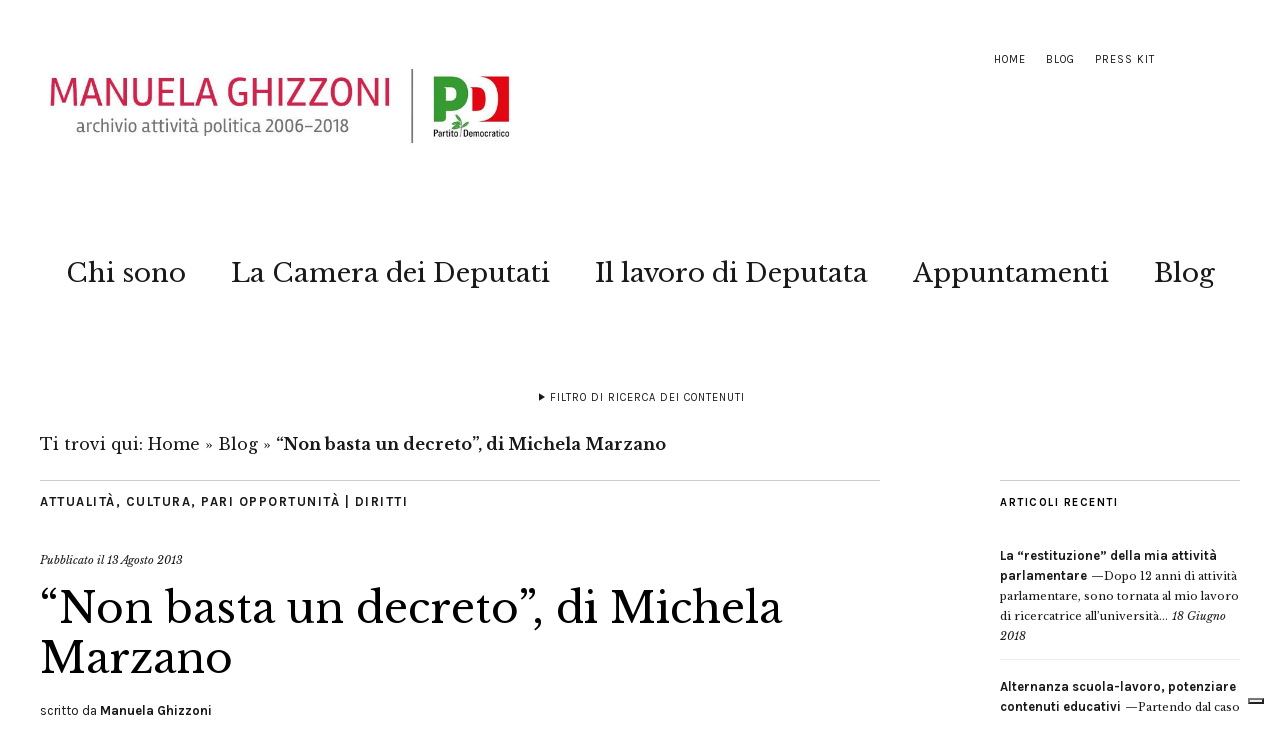

--- FILE ---
content_type: text/html; charset=UTF-8
request_url: https://www.manuelaghizzoni.it/2013/08/13/non-basta-un-decreto-di-michela-marzano/
body_size: 12798
content:
<!DOCTYPE html>
<html lang="it-IT">
<head>
	<meta name="google-site-verification" content="67-3ASzg4tiyisF66HbGuW-3FEn2SasHy3zoc3sQAyA" />
	<meta name="google-site-verification" content="hf3rIEZNcqJKcW-vM7qJLUNubLJWKVjEuiMa_79qE4Q" />
	<meta charset="UTF-8" />
	<meta name="viewport" content="width=device-width,initial-scale=1">

<link rel="apple-touch-icon" sizes="57x57" href="/apple-touch-icon-57x57.png">
<link rel="apple-touch-icon" sizes="60x60" href="/apple-touch-icon-60x60.png">
<link rel="apple-touch-icon" sizes="72x72" href="/apple-touch-icon-72x72.png">
<link rel="apple-touch-icon" sizes="76x76" href="/apple-touch-icon-76x76.png">
<link rel="apple-touch-icon" sizes="114x114" href="/apple-touch-icon-114x114.png">
<link rel="apple-touch-icon" sizes="120x120" href="/apple-touch-icon-120x120.png">
<link rel="apple-touch-icon" sizes="144x144" href="/apple-touch-icon-144x144.png">
<link rel="apple-touch-icon" sizes="152x152" href="/apple-touch-icon-152x152.png">
<link rel="apple-touch-icon" sizes="180x180" href="/apple-touch-icon-180x180.png">
<link rel="icon" type="image/png" href="/favicon-32x32.png" sizes="32x32">
<link rel="icon" type="image/png" href="/android-chrome-192x192.png" sizes="192x192">
<link rel="icon" type="image/png" href="/favicon-16x16.png" sizes="16x16">
<link rel="manifest" href="/manifest.json">
<link rel="mask-icon" href="/safari-pinned-tab.svg" color="#5bbad5">
<meta name="msapplication-TileColor" content="#f70b27">
<meta name="msapplication-TileImage" content="/mstile-144x144.png">
<meta name="theme-color" content="#f01212">

	<link rel="profile" href="http://gmpg.org/xfn/11">
	<link rel="pingback" href="https://www.manuelaghizzoni.it/xmlrpc.php">
	<!--[if lt IE 9]>
		<script src="https://www.manuelaghizzoni.it/wp-content/themes/zuki/js/html5.js"></script>
	<![endif]-->
	<script>
document.addEventListener( 'wpcf7mailsent', function( event ) {
    ga('send', 'event', 'Contact Form', 'Submit','Modulo di contatto 1');
}, false );
</script>
<meta name='robots' content='index, follow, max-image-preview:large, max-snippet:-1, max-video-preview:-1' />

	<!-- This site is optimized with the Yoast SEO plugin v25.6 - https://yoast.com/wordpress/plugins/seo/ -->
	<title>&quot;Non basta un decreto&quot;, di Michela Marzano - Manuela Ghizzoni | Archivio attività politica 2006-2018</title>
	<link rel="canonical" href="https://www.manuelaghizzoni.it/2013/08/13/non-basta-un-decreto-di-michela-marzano/" />
	<meta property="og:locale" content="it_IT" />
	<meta property="og:type" content="article" />
	<meta property="og:title" content="&quot;Non basta un decreto&quot;, di Michela Marzano - Manuela Ghizzoni | Archivio attività politica 2006-2018" />
	<meta property="og:description" content="Il corpo di Lucia Bellucci è stato trovato chiuso nell’auto dell’ex fidanzato. L’ennesimo cadavere. L’ennesimo femminicidio. Un&#8217;ennesima tragedia che — come si dice sempre dopo — forse si poteva evitare. Dopo, sì. Se Lucia avesse denunciato l’ex compagno. Se la sua denuncia per stalking fosse stata ascoltata davvero. Se, soprattutto, le vittime fossero realmente protette. Ma le loro storie, così diverse, hanno spesso una solitudine in comune. Cristina Biagi, uccisa a Massa dall’ex marito il 28 luglio scorso, aveva sporto denuncia per stalking. Esattamente come Erika Ciurlo, assassinata a Taurisano il 29 luglio. L’aveva fatto anche Tiziana Rizzi, accoltellata in provincia di Pavia l’8 luglio e Marta Forlan, uccisa con diversi colpi di arma da fuoco in provincia di Cuneo. Sono donne e ragazze che, anche dopo aver denunciato i propri mariti, compagni, amanti ed ex, continuano a morire non solo a causa della gelosia, della smania di possesso e della violenza insopportabile degli uomini, ma anche per colpa della mentalità e dell’inefficienza di un paese che non riesce ancora a trovare un modo per &hellip;" />
	<meta property="og:url" content="https://www.manuelaghizzoni.it/2013/08/13/non-basta-un-decreto-di-michela-marzano/" />
	<meta property="og:site_name" content="Manuela Ghizzoni | Archivio attività politica 2006-2018" />
	<meta property="article:publisher" content="https://www.facebook.com/Manuela-Ghizzoni-37951926699/" />
	<meta property="article:published_time" content="2013-08-13T06:58:05+00:00" />
	<meta property="og:image" content="https://www.manuelaghizzoni.it/wp-content/uploads/2008/01/manu_due.jpg" />
	<meta property="og:image:width" content="1500" />
	<meta property="og:image:height" content="998" />
	<meta property="og:image:type" content="image/jpeg" />
	<meta name="author" content="Manuela Ghizzoni" />
	<meta name="twitter:card" content="summary_large_image" />
	<meta name="twitter:creator" content="@ManuGhizzoni" />
	<meta name="twitter:site" content="@ManuGhizzoni" />
	<meta name="twitter:label1" content="Scritto da" />
	<meta name="twitter:data1" content="Manuela Ghizzoni" />
	<meta name="twitter:label2" content="Tempo di lettura stimato" />
	<meta name="twitter:data2" content="4 minuti" />
	<script type="application/ld+json" class="yoast-schema-graph">{"@context":"https://schema.org","@graph":[{"@type":"WebPage","@id":"https://www.manuelaghizzoni.it/2013/08/13/non-basta-un-decreto-di-michela-marzano/","url":"https://www.manuelaghizzoni.it/2013/08/13/non-basta-un-decreto-di-michela-marzano/","name":"\"Non basta un decreto\", di Michela Marzano - Manuela Ghizzoni | Archivio attività politica 2006-2018","isPartOf":{"@id":"https://www.manuelaghizzoni.it/#website"},"datePublished":"2013-08-13T06:58:05+00:00","author":{"@id":"https://www.manuelaghizzoni.it/#/schema/person/e1622d74041ed1fbf841b48193d0dfae"},"breadcrumb":{"@id":"https://www.manuelaghizzoni.it/2013/08/13/non-basta-un-decreto-di-michela-marzano/#breadcrumb"},"inLanguage":"it-IT","potentialAction":[{"@type":"ReadAction","target":["https://www.manuelaghizzoni.it/2013/08/13/non-basta-un-decreto-di-michela-marzano/"]}]},{"@type":"BreadcrumbList","@id":"https://www.manuelaghizzoni.it/2013/08/13/non-basta-un-decreto-di-michela-marzano/#breadcrumb","itemListElement":[{"@type":"ListItem","position":1,"name":"Home","item":"https://www.manuelaghizzoni.it/"},{"@type":"ListItem","position":2,"name":"Blog","item":"https://www.manuelaghizzoni.it/blog/"},{"@type":"ListItem","position":3,"name":"&#8220;Non basta un decreto&#8221;, di Michela Marzano"}]},{"@type":"WebSite","@id":"https://www.manuelaghizzoni.it/#website","url":"https://www.manuelaghizzoni.it/","name":"Manuela Ghizzoni | Archivio attività politica 2006-2018","description":"Manuela Ghizzoni     |     Archivio attività politica 2006-2018","potentialAction":[{"@type":"SearchAction","target":{"@type":"EntryPoint","urlTemplate":"https://www.manuelaghizzoni.it/?s={search_term_string}"},"query-input":{"@type":"PropertyValueSpecification","valueRequired":true,"valueName":"search_term_string"}}],"inLanguage":"it-IT"},{"@type":"Person","@id":"https://www.manuelaghizzoni.it/#/schema/person/e1622d74041ed1fbf841b48193d0dfae","name":"Manuela Ghizzoni"}]}</script>
	<!-- / Yoast SEO plugin. -->


<link rel='dns-prefetch' href='//cdn.iubenda.com' />
<link rel='dns-prefetch' href='//fonts.googleapis.com' />
<link rel="alternate" type="application/rss+xml" title="Manuela Ghizzoni     |     Archivio attività politica 2006-2018 &raquo; Feed" href="https://www.manuelaghizzoni.it/feed/" />
<link rel="alternate" type="application/rss+xml" title="Manuela Ghizzoni     |     Archivio attività politica 2006-2018 &raquo; Feed dei commenti" href="https://www.manuelaghizzoni.it/comments/feed/" />
<script type="text/javascript">
/* <![CDATA[ */
window._wpemojiSettings = {"baseUrl":"https:\/\/s.w.org\/images\/core\/emoji\/15.0.3\/72x72\/","ext":".png","svgUrl":"https:\/\/s.w.org\/images\/core\/emoji\/15.0.3\/svg\/","svgExt":".svg","source":{"concatemoji":"https:\/\/www.manuelaghizzoni.it\/wp-includes\/js\/wp-emoji-release.min.js?ver=89d346490945f46315c96850ba265ece"}};
/*! This file is auto-generated */
!function(i,n){var o,s,e;function c(e){try{var t={supportTests:e,timestamp:(new Date).valueOf()};sessionStorage.setItem(o,JSON.stringify(t))}catch(e){}}function p(e,t,n){e.clearRect(0,0,e.canvas.width,e.canvas.height),e.fillText(t,0,0);var t=new Uint32Array(e.getImageData(0,0,e.canvas.width,e.canvas.height).data),r=(e.clearRect(0,0,e.canvas.width,e.canvas.height),e.fillText(n,0,0),new Uint32Array(e.getImageData(0,0,e.canvas.width,e.canvas.height).data));return t.every(function(e,t){return e===r[t]})}function u(e,t,n){switch(t){case"flag":return n(e,"\ud83c\udff3\ufe0f\u200d\u26a7\ufe0f","\ud83c\udff3\ufe0f\u200b\u26a7\ufe0f")?!1:!n(e,"\ud83c\uddfa\ud83c\uddf3","\ud83c\uddfa\u200b\ud83c\uddf3")&&!n(e,"\ud83c\udff4\udb40\udc67\udb40\udc62\udb40\udc65\udb40\udc6e\udb40\udc67\udb40\udc7f","\ud83c\udff4\u200b\udb40\udc67\u200b\udb40\udc62\u200b\udb40\udc65\u200b\udb40\udc6e\u200b\udb40\udc67\u200b\udb40\udc7f");case"emoji":return!n(e,"\ud83d\udc26\u200d\u2b1b","\ud83d\udc26\u200b\u2b1b")}return!1}function f(e,t,n){var r="undefined"!=typeof WorkerGlobalScope&&self instanceof WorkerGlobalScope?new OffscreenCanvas(300,150):i.createElement("canvas"),a=r.getContext("2d",{willReadFrequently:!0}),o=(a.textBaseline="top",a.font="600 32px Arial",{});return e.forEach(function(e){o[e]=t(a,e,n)}),o}function t(e){var t=i.createElement("script");t.src=e,t.defer=!0,i.head.appendChild(t)}"undefined"!=typeof Promise&&(o="wpEmojiSettingsSupports",s=["flag","emoji"],n.supports={everything:!0,everythingExceptFlag:!0},e=new Promise(function(e){i.addEventListener("DOMContentLoaded",e,{once:!0})}),new Promise(function(t){var n=function(){try{var e=JSON.parse(sessionStorage.getItem(o));if("object"==typeof e&&"number"==typeof e.timestamp&&(new Date).valueOf()<e.timestamp+604800&&"object"==typeof e.supportTests)return e.supportTests}catch(e){}return null}();if(!n){if("undefined"!=typeof Worker&&"undefined"!=typeof OffscreenCanvas&&"undefined"!=typeof URL&&URL.createObjectURL&&"undefined"!=typeof Blob)try{var e="postMessage("+f.toString()+"("+[JSON.stringify(s),u.toString(),p.toString()].join(",")+"));",r=new Blob([e],{type:"text/javascript"}),a=new Worker(URL.createObjectURL(r),{name:"wpTestEmojiSupports"});return void(a.onmessage=function(e){c(n=e.data),a.terminate(),t(n)})}catch(e){}c(n=f(s,u,p))}t(n)}).then(function(e){for(var t in e)n.supports[t]=e[t],n.supports.everything=n.supports.everything&&n.supports[t],"flag"!==t&&(n.supports.everythingExceptFlag=n.supports.everythingExceptFlag&&n.supports[t]);n.supports.everythingExceptFlag=n.supports.everythingExceptFlag&&!n.supports.flag,n.DOMReady=!1,n.readyCallback=function(){n.DOMReady=!0}}).then(function(){return e}).then(function(){var e;n.supports.everything||(n.readyCallback(),(e=n.source||{}).concatemoji?t(e.concatemoji):e.wpemoji&&e.twemoji&&(t(e.twemoji),t(e.wpemoji)))}))}((window,document),window._wpemojiSettings);
/* ]]> */
</script>
<style id='wp-emoji-styles-inline-css' type='text/css'>

	img.wp-smiley, img.emoji {
		display: inline !important;
		border: none !important;
		box-shadow: none !important;
		height: 1em !important;
		width: 1em !important;
		margin: 0 0.07em !important;
		vertical-align: -0.1em !important;
		background: none !important;
		padding: 0 !important;
	}
</style>
<link rel='stylesheet' id='page-list-style-css' href='https://www.manuelaghizzoni.it/wp-content/plugins/page-list/css/page-list.css?ver=5.9' type='text/css' media='all' />
<link rel='stylesheet' id='zuki-flex-slider-style-css' href='https://www.manuelaghizzoni.it/wp-content/themes/zuki/js/flex-slider/flexslider.css?ver=89d346490945f46315c96850ba265ece' type='text/css' media='all' />
<link rel='stylesheet' id='chld_thm_cfg_parent-css' href='https://www.manuelaghizzoni.it/wp-content/themes/zuki/style.css?ver=89d346490945f46315c96850ba265ece' type='text/css' media='all' />
<link rel='stylesheet' id='zuki-style-css' href='https://www.manuelaghizzoni.it/wp-content/themes/zuki-child02/style.css?ver=20140630' type='text/css' media='all' />
<link rel='stylesheet' id='chld_thm_cfg_separate-css' href='https://www.manuelaghizzoni.it/wp-content/themes/zuki-child02/ctc-style.css?ver=89d346490945f46315c96850ba265ece' type='text/css' media='all' />
<link rel='stylesheet' id='zuki-fonts-css' href='//fonts.googleapis.com/css?family=Libre+Baskerville%3A400%2C700%2C400italic%7CKarla%3A400%2C400italic%2C700%2C700italic%26subset%3Dlatin%2Clatin-ext&#038;subset=latin%2Clatin-ext' type='text/css' media='all' />
<link rel='stylesheet' id='genericons-css' href='https://www.manuelaghizzoni.it/wp-content/themes/zuki/genericons/genericons.css?ver=3.0.3' type='text/css' media='all' />

<script  type="text/javascript" class=" _iub_cs_skip" type="text/javascript" id="iubenda-head-inline-scripts-0">
/* <![CDATA[ */

var _iub = _iub || [];
_iub.csConfiguration = {"invalidateConsentWithoutLog":true,"consentOnContinuedBrowsing":false,"whitelabel":false,"lang":"it","floatingPreferencesButtonDisplay":"bottom-right","siteId":2443261,"perPurposeConsent":true,"cookiePolicyId":92445203, "banner":{ "acceptButtonDisplay":true,"customizeButtonDisplay":true,"explicitWithdrawal":true,"position":"float-top-center","rejectButtonDisplay":true,"listPurposes":true }};
/* ]]> */
</script>
<script  type="text/javascript" charset="UTF-8" async="" class=" _iub_cs_skip" type="text/javascript" async='async' src="//cdn.iubenda.com/cs/iubenda_cs.js?ver=3.12.5" id="iubenda-head-scripts-0-js"></script>
<script type="text/javascript" async='async' src="https://www.manuelaghizzoni.it/wp-includes/js/jquery/jquery.min.js?ver=3.7.1" id="jquery-core-js"></script>
<script type="text/javascript" async='async' src="https://www.manuelaghizzoni.it/wp-includes/js/jquery/jquery-migrate.min.js?ver=3.4.1" id="jquery-migrate-js"></script>
<script type="text/javascript" async='async' src="https://www.manuelaghizzoni.it/wp-content/themes/zuki/js/jquery.fitvids.js?ver=1.1" id="zuki-fitvids-js"></script>
<script type="text/javascript" async='async' src="https://www.manuelaghizzoni.it/wp-content/themes/zuki/js/flex-slider/jquery.flexslider-min.js?ver=89d346490945f46315c96850ba265ece" id="zuki-flex-slider-js"></script>
<script type="text/javascript" async='async' src="https://www.manuelaghizzoni.it/wp-content/themes/zuki/js/functions.js?ver=20140426" id="zuki-script-js"></script>
<link rel="https://api.w.org/" href="https://www.manuelaghizzoni.it/wp-json/" /><link rel="alternate" title="JSON" type="application/json" href="https://www.manuelaghizzoni.it/wp-json/wp/v2/posts/45497" /><link rel="EditURI" type="application/rsd+xml" title="RSD" href="https://www.manuelaghizzoni.it/xmlrpc.php?rsd" />

<link rel='shortlink' href='https://www.manuelaghizzoni.it/?p=45497' />
<link rel="alternate" title="oEmbed (JSON)" type="application/json+oembed" href="https://www.manuelaghizzoni.it/wp-json/oembed/1.0/embed?url=https%3A%2F%2Fwww.manuelaghizzoni.it%2F2013%2F08%2F13%2Fnon-basta-un-decreto-di-michela-marzano%2F" />
<link rel="alternate" title="oEmbed (XML)" type="text/xml+oembed" href="https://www.manuelaghizzoni.it/wp-json/oembed/1.0/embed?url=https%3A%2F%2Fwww.manuelaghizzoni.it%2F2013%2F08%2F13%2Fnon-basta-un-decreto-di-michela-marzano%2F&#038;format=xml" />
	<style type="text/css">
		.widget-area p.summary a,
		.entry-content p a,
		.entry-content li a,
		.page .entry-content p a,
		blockquote cite a,
		.textwidget a,
		#comments .comment-text a,
		.authorbox p.author-description a {color: #000000;}
		.widget_zuki_recentposts_color .bg-wrap {background: #ebf8fe;}
		.archive-menu-content {background: #efc2c2;}
	</style>
    <style type="text/css">.recentcomments a{display:inline !important;padding:0 !important;margin:0 !important;}</style>	<style type="text/css" id="zuki-header-css">
			#site-title h1,
		#site-title h2.site-description {
			display: none;
		}

		</style>
	<link rel="icon" href="https://www.manuelaghizzoni.it/wp-content/uploads/2015/04/cropped-manu_21-32x32.jpg" sizes="32x32" />
<link rel="icon" href="https://www.manuelaghizzoni.it/wp-content/uploads/2015/04/cropped-manu_21-192x192.jpg" sizes="192x192" />
<link rel="apple-touch-icon" href="https://www.manuelaghizzoni.it/wp-content/uploads/2015/04/cropped-manu_21-180x180.jpg" />
<meta name="msapplication-TileImage" content="https://www.manuelaghizzoni.it/wp-content/uploads/2015/04/cropped-manu_21-270x270.jpg" />
		<style type="text/css" id="wp-custom-css">
			/*
Benvenuto nella funzione di personalizzazione dei CSS!

Per scoprire come funziona, consulta http://wp.me/PEmnE-Bt
*/		</style>
		
</head>
<body class="post-template-default single single-post postid-45497 single-format-standard">

	<div id="container">

		<header id="masthead" class="cf" role="banner">

							<nav id="header-top-nav">
					<ul id="menu-top-menu" class="menu"><li id="menu-item-54690" class="menu-item menu-item-type-custom menu-item-object-custom menu-item-54690"><a href="https://preview.critara.com/manughihtml/">Home</a></li>
<li id="menu-item-54767" class="menu-item menu-item-type-post_type menu-item-object-page current_page_parent menu-item-54767"><a href="https://www.manuelaghizzoni.it/blog/">Blog</a></li>
<li id="menu-item-56304" class="menu-item menu-item-type-post_type menu-item-object-page menu-item-56304"><a href="https://www.manuelaghizzoni.it/press-kit/">Press Kit</a></li>
</ul>				</nav><!-- end #header-top -->
			
			<div id="site-title">
							<div id="site-header">
					<a href="https://www.manuelaghizzoni.it/" rel="home"><img src="https://www.manuelaghizzoni.it/wp-content/uploads/2022/04/cropped-manuela-ghizzoni-logo-2018-1.jpg" width="800" height="200" alt=""></a>
				</div><!-- end #site-header -->
							<h1><a href="https://www.manuelaghizzoni.it/" title="Manuela Ghizzoni     |     Archivio attività politica 2006-2018">Manuela Ghizzoni     |     Archivio attività politica 2006-2018</a></h1>
							<h2 class="site-description">Manuela Ghizzoni     |     Archivio attività politica 2006-2018</h2>
						</div><!-- end #site-title -->

			<a href="#menuopen" id="mobile-menu-toggle"><span>Menu</span></a>

			<div id="mobile-menu-wrap" class="cf">
									<div class="search-box">
						<a href="#" id="search-toggle"><span>Cerca</span></a>
						
<form method="get" id="searchform" class="searchform" action="https://www.manuelaghizzoni.it/" role="search">
	<label for="s" class="screen-reader-text"><span>Cerca</span></label>
	<input type="text" class="search-field" name="s" id="s" placeholder="Cerca&hellip;" />
	<input type="submit" class="submit" name="submit" id="searchsubmit" value="Cerca" />
</form>					</div><!-- end .search-box -->
								<nav id="site-nav" class="cf">
					<ul id="menu-main" class="nav-menu"><li id="menu-item-54761" class="menu-item menu-item-type-post_type menu-item-object-page menu-item-54761"><a href="https://www.manuelaghizzoni.it/chi-e-manuela-ghizzoni/">Chi sono</a></li>
<li id="menu-item-54673" class="menu-item menu-item-type-post_type menu-item-object-page menu-item-54673"><a href="https://www.manuelaghizzoni.it/il-lavoro-da-deputata/manuela-ghizzoni-deputata/">La Camera dei Deputati</a></li>
<li id="menu-item-55666" class="menu-item menu-item-type-post_type menu-item-object-page menu-item-55666"><a href="https://www.manuelaghizzoni.it/il-lavoro-da-deputata/">Il lavoro di Deputata</a></li>
<li id="menu-item-57779" class="menu-item menu-item-type-custom menu-item-object-custom menu-item-57779"><a href="https://www.manuelaghizzoni.it/appuntamenti/">Appuntamenti</a></li>
<li id="menu-item-56355" class="menu-item menu-item-type-post_type menu-item-object-page current_page_parent menu-item-56355"><a href="https://www.manuelaghizzoni.it/blog/">Blog</a></li>
</ul>				</nav><!-- end #site-nav -->
				<a href="#menuclose" id="mobile-menu-close"><span>Chiudi Menu</span></a>
			</div><!-- end #mobile-menu-wrap -->

							
<div class="archive-menu-wrap cf">
			<a href="#contents" class="archive-menu-toggle"><span>Filtro di ricerca dei contenuti</span></a>
	
	<div class="archive-menu-content cf">
		<a href="#closecontents" class="archive-menu-close"><span>Chiudi contenuti</span></a>

		<div class="list-years">
			<h3 class="archive-menu-title">Anni</h3>
			<ul class="yearly">
					<li><a href='https://www.manuelaghizzoni.it/2018/'>2018</a></li>
	<li><a href='https://www.manuelaghizzoni.it/2017/'>2017</a></li>
	<li><a href='https://www.manuelaghizzoni.it/2016/'>2016</a></li>
	<li><a href='https://www.manuelaghizzoni.it/2015/'>2015</a></li>
	<li><a href='https://www.manuelaghizzoni.it/2014/'>2014</a></li>
	<li><a href='https://www.manuelaghizzoni.it/2013/'>2013</a></li>
	<li><a href='https://www.manuelaghizzoni.it/2012/'>2012</a></li>
	<li><a href='https://www.manuelaghizzoni.it/2011/'>2011</a></li>
	<li><a href='https://www.manuelaghizzoni.it/2010/'>2010</a></li>
	<li><a href='https://www.manuelaghizzoni.it/2009/'>2009</a></li>
	<li><a href='https://www.manuelaghizzoni.it/2008/'>2008</a></li>
			</ul>
		</div><!-- end .list-years -->

		<div class="list-authors">
		<h3 class="archive-menu-title">Autori</h3>
		<ul class="authors">
		<br />
<b>Deprecated</b>:  La funzione WP_User_Query è stata chiamata con un argomento <strong>deprecato</strong> dalla versione 5.9.0! <code>who</code> è deprecato. Utilizza invece <code>capability</code>. in <b>/var/www/vhosts/manuelaghizzoni.it/httpdocs/wp-includes/functions.php</b> on line <b>6085</b><br />
<li><a href=https://www.manuelaghizzoni.it/author/critara/><span class="author-avatar"></span><span class="author-name">critara</span></a></li><li><a href=https://www.manuelaghizzoni.it/author/nico/><span class="author-avatar"></span><span class="author-name">Nico Pellacani</span></a></li><li><a href=https://www.manuelaghizzoni.it/author/webmaster/><span class="author-avatar"></span><span class="author-name">webmaster</span></a></li>		</ul>
		</div><!-- end .list-authors -->

		<div class="list-months-cats-tags">
			<h3 class="archive-menu-title">Filtra per mese</h3>
			<ul class="monthly">
					<li><a href='https://www.manuelaghizzoni.it/2018/06/'>Giugno 2018</a></li>
	<li><a href='https://www.manuelaghizzoni.it/2018/04/'>Aprile 2018</a></li>
	<li><a href='https://www.manuelaghizzoni.it/2018/03/'>Marzo 2018</a></li>
	<li><a href='https://www.manuelaghizzoni.it/2018/02/'>Febbraio 2018</a></li>
	<li><a href='https://www.manuelaghizzoni.it/2018/01/'>Gennaio 2018</a></li>
	<li><a href='https://www.manuelaghizzoni.it/2017/12/'>Dicembre 2017</a></li>
	<li><a href='https://www.manuelaghizzoni.it/2017/11/'>Novembre 2017</a></li>
	<li><a href='https://www.manuelaghizzoni.it/2017/10/'>Ottobre 2017</a></li>
	<li><a href='https://www.manuelaghizzoni.it/2017/09/'>Settembre 2017</a></li>
	<li><a href='https://www.manuelaghizzoni.it/2017/08/'>Agosto 2017</a></li>
	<li><a href='https://www.manuelaghizzoni.it/2017/07/'>Luglio 2017</a></li>
	<li><a href='https://www.manuelaghizzoni.it/2017/06/'>Giugno 2017</a></li>
	<li><a href='https://www.manuelaghizzoni.it/2017/05/'>Maggio 2017</a></li>
	<li><a href='https://www.manuelaghizzoni.it/2017/04/'>Aprile 2017</a></li>
	<li><a href='https://www.manuelaghizzoni.it/2017/03/'>Marzo 2017</a></li>
	<li><a href='https://www.manuelaghizzoni.it/2017/02/'>Febbraio 2017</a></li>
	<li><a href='https://www.manuelaghizzoni.it/2017/01/'>Gennaio 2017</a></li>
	<li><a href='https://www.manuelaghizzoni.it/2016/12/'>Dicembre 2016</a></li>
	<li><a href='https://www.manuelaghizzoni.it/2016/11/'>Novembre 2016</a></li>
	<li><a href='https://www.manuelaghizzoni.it/2016/10/'>Ottobre 2016</a></li>
	<li><a href='https://www.manuelaghizzoni.it/2016/09/'>Settembre 2016</a></li>
	<li><a href='https://www.manuelaghizzoni.it/2016/08/'>Agosto 2016</a></li>
	<li><a href='https://www.manuelaghizzoni.it/2016/07/'>Luglio 2016</a></li>
	<li><a href='https://www.manuelaghizzoni.it/2016/06/'>Giugno 2016</a></li>
	<li><a href='https://www.manuelaghizzoni.it/2016/05/'>Maggio 2016</a></li>
	<li><a href='https://www.manuelaghizzoni.it/2016/04/'>Aprile 2016</a></li>
	<li><a href='https://www.manuelaghizzoni.it/2016/03/'>Marzo 2016</a></li>
	<li><a href='https://www.manuelaghizzoni.it/2016/02/'>Febbraio 2016</a></li>
	<li><a href='https://www.manuelaghizzoni.it/2016/01/'>Gennaio 2016</a></li>
	<li><a href='https://www.manuelaghizzoni.it/2015/12/'>Dicembre 2015</a></li>
	<li><a href='https://www.manuelaghizzoni.it/2015/11/'>Novembre 2015</a></li>
	<li><a href='https://www.manuelaghizzoni.it/2015/10/'>Ottobre 2015</a></li>
	<li><a href='https://www.manuelaghizzoni.it/2015/09/'>Settembre 2015</a></li>
	<li><a href='https://www.manuelaghizzoni.it/2015/08/'>Agosto 2015</a></li>
	<li><a href='https://www.manuelaghizzoni.it/2015/07/'>Luglio 2015</a></li>
	<li><a href='https://www.manuelaghizzoni.it/2015/06/'>Giugno 2015</a></li>
	<li><a href='https://www.manuelaghizzoni.it/2015/05/'>Maggio 2015</a></li>
	<li><a href='https://www.manuelaghizzoni.it/2015/04/'>Aprile 2015</a></li>
	<li><a href='https://www.manuelaghizzoni.it/2015/03/'>Marzo 2015</a></li>
	<li><a href='https://www.manuelaghizzoni.it/2015/02/'>Febbraio 2015</a></li>
	<li><a href='https://www.manuelaghizzoni.it/2015/01/'>Gennaio 2015</a></li>
	<li><a href='https://www.manuelaghizzoni.it/2014/12/'>Dicembre 2014</a></li>
	<li><a href='https://www.manuelaghizzoni.it/2014/11/'>Novembre 2014</a></li>
	<li><a href='https://www.manuelaghizzoni.it/2014/10/'>Ottobre 2014</a></li>
	<li><a href='https://www.manuelaghizzoni.it/2014/09/'>Settembre 2014</a></li>
	<li><a href='https://www.manuelaghizzoni.it/2014/08/'>Agosto 2014</a></li>
	<li><a href='https://www.manuelaghizzoni.it/2014/07/'>Luglio 2014</a></li>
	<li><a href='https://www.manuelaghizzoni.it/2014/06/'>Giugno 2014</a></li>
	<li><a href='https://www.manuelaghizzoni.it/2014/05/'>Maggio 2014</a></li>
	<li><a href='https://www.manuelaghizzoni.it/2014/04/'>Aprile 2014</a></li>
	<li><a href='https://www.manuelaghizzoni.it/2014/03/'>Marzo 2014</a></li>
	<li><a href='https://www.manuelaghizzoni.it/2014/02/'>Febbraio 2014</a></li>
	<li><a href='https://www.manuelaghizzoni.it/2014/01/'>Gennaio 2014</a></li>
	<li><a href='https://www.manuelaghizzoni.it/2013/12/'>Dicembre 2013</a></li>
	<li><a href='https://www.manuelaghizzoni.it/2013/11/'>Novembre 2013</a></li>
	<li><a href='https://www.manuelaghizzoni.it/2013/10/'>Ottobre 2013</a></li>
	<li><a href='https://www.manuelaghizzoni.it/2013/09/'>Settembre 2013</a></li>
	<li><a href='https://www.manuelaghizzoni.it/2013/08/'>Agosto 2013</a></li>
	<li><a href='https://www.manuelaghizzoni.it/2013/07/'>Luglio 2013</a></li>
	<li><a href='https://www.manuelaghizzoni.it/2013/06/'>Giugno 2013</a></li>
	<li><a href='https://www.manuelaghizzoni.it/2013/05/'>Maggio 2013</a></li>
	<li><a href='https://www.manuelaghizzoni.it/2013/04/'>Aprile 2013</a></li>
	<li><a href='https://www.manuelaghizzoni.it/2013/03/'>Marzo 2013</a></li>
	<li><a href='https://www.manuelaghizzoni.it/2013/02/'>Febbraio 2013</a></li>
	<li><a href='https://www.manuelaghizzoni.it/2013/01/'>Gennaio 2013</a></li>
	<li><a href='https://www.manuelaghizzoni.it/2012/12/'>Dicembre 2012</a></li>
	<li><a href='https://www.manuelaghizzoni.it/2012/11/'>Novembre 2012</a></li>
	<li><a href='https://www.manuelaghizzoni.it/2012/10/'>Ottobre 2012</a></li>
	<li><a href='https://www.manuelaghizzoni.it/2012/09/'>Settembre 2012</a></li>
	<li><a href='https://www.manuelaghizzoni.it/2012/08/'>Agosto 2012</a></li>
	<li><a href='https://www.manuelaghizzoni.it/2012/07/'>Luglio 2012</a></li>
	<li><a href='https://www.manuelaghizzoni.it/2012/06/'>Giugno 2012</a></li>
	<li><a href='https://www.manuelaghizzoni.it/2012/05/'>Maggio 2012</a></li>
	<li><a href='https://www.manuelaghizzoni.it/2012/04/'>Aprile 2012</a></li>
	<li><a href='https://www.manuelaghizzoni.it/2012/03/'>Marzo 2012</a></li>
	<li><a href='https://www.manuelaghizzoni.it/2012/02/'>Febbraio 2012</a></li>
	<li><a href='https://www.manuelaghizzoni.it/2012/01/'>Gennaio 2012</a></li>
	<li><a href='https://www.manuelaghizzoni.it/2011/12/'>Dicembre 2011</a></li>
	<li><a href='https://www.manuelaghizzoni.it/2011/11/'>Novembre 2011</a></li>
	<li><a href='https://www.manuelaghizzoni.it/2011/10/'>Ottobre 2011</a></li>
	<li><a href='https://www.manuelaghizzoni.it/2011/09/'>Settembre 2011</a></li>
	<li><a href='https://www.manuelaghizzoni.it/2011/08/'>Agosto 2011</a></li>
	<li><a href='https://www.manuelaghizzoni.it/2011/07/'>Luglio 2011</a></li>
	<li><a href='https://www.manuelaghizzoni.it/2011/06/'>Giugno 2011</a></li>
	<li><a href='https://www.manuelaghizzoni.it/2011/05/'>Maggio 2011</a></li>
	<li><a href='https://www.manuelaghizzoni.it/2011/04/'>Aprile 2011</a></li>
	<li><a href='https://www.manuelaghizzoni.it/2011/03/'>Marzo 2011</a></li>
	<li><a href='https://www.manuelaghizzoni.it/2011/02/'>Febbraio 2011</a></li>
	<li><a href='https://www.manuelaghizzoni.it/2011/01/'>Gennaio 2011</a></li>
	<li><a href='https://www.manuelaghizzoni.it/2010/12/'>Dicembre 2010</a></li>
	<li><a href='https://www.manuelaghizzoni.it/2010/11/'>Novembre 2010</a></li>
	<li><a href='https://www.manuelaghizzoni.it/2010/10/'>Ottobre 2010</a></li>
	<li><a href='https://www.manuelaghizzoni.it/2010/09/'>Settembre 2010</a></li>
	<li><a href='https://www.manuelaghizzoni.it/2010/08/'>Agosto 2010</a></li>
	<li><a href='https://www.manuelaghizzoni.it/2010/07/'>Luglio 2010</a></li>
	<li><a href='https://www.manuelaghizzoni.it/2010/06/'>Giugno 2010</a></li>
	<li><a href='https://www.manuelaghizzoni.it/2010/05/'>Maggio 2010</a></li>
	<li><a href='https://www.manuelaghizzoni.it/2010/04/'>Aprile 2010</a></li>
	<li><a href='https://www.manuelaghizzoni.it/2010/03/'>Marzo 2010</a></li>
	<li><a href='https://www.manuelaghizzoni.it/2010/02/'>Febbraio 2010</a></li>
	<li><a href='https://www.manuelaghizzoni.it/2010/01/'>Gennaio 2010</a></li>
	<li><a href='https://www.manuelaghizzoni.it/2009/12/'>Dicembre 2009</a></li>
	<li><a href='https://www.manuelaghizzoni.it/2009/11/'>Novembre 2009</a></li>
	<li><a href='https://www.manuelaghizzoni.it/2009/10/'>Ottobre 2009</a></li>
	<li><a href='https://www.manuelaghizzoni.it/2009/09/'>Settembre 2009</a></li>
	<li><a href='https://www.manuelaghizzoni.it/2009/08/'>Agosto 2009</a></li>
	<li><a href='https://www.manuelaghizzoni.it/2009/07/'>Luglio 2009</a></li>
	<li><a href='https://www.manuelaghizzoni.it/2009/06/'>Giugno 2009</a></li>
	<li><a href='https://www.manuelaghizzoni.it/2009/05/'>Maggio 2009</a></li>
	<li><a href='https://www.manuelaghizzoni.it/2009/04/'>Aprile 2009</a></li>
	<li><a href='https://www.manuelaghizzoni.it/2009/03/'>Marzo 2009</a></li>
	<li><a href='https://www.manuelaghizzoni.it/2009/02/'>Febbraio 2009</a></li>
	<li><a href='https://www.manuelaghizzoni.it/2009/01/'>Gennaio 2009</a></li>
	<li><a href='https://www.manuelaghizzoni.it/2008/12/'>Dicembre 2008</a></li>
	<li><a href='https://www.manuelaghizzoni.it/2008/11/'>Novembre 2008</a></li>
	<li><a href='https://www.manuelaghizzoni.it/2008/10/'>Ottobre 2008</a></li>
	<li><a href='https://www.manuelaghizzoni.it/2008/09/'>Settembre 2008</a></li>
	<li><a href='https://www.manuelaghizzoni.it/2008/08/'>Agosto 2008</a></li>
	<li><a href='https://www.manuelaghizzoni.it/2008/07/'>Luglio 2008</a></li>
	<li><a href='https://www.manuelaghizzoni.it/2008/06/'>Giugno 2008</a></li>
	<li><a href='https://www.manuelaghizzoni.it/2008/05/'>Maggio 2008</a></li>
	<li><a href='https://www.manuelaghizzoni.it/2008/04/'>Aprile 2008</a></li>
	<li><a href='https://www.manuelaghizzoni.it/2008/03/'>Marzo 2008</a></li>
	<li><a href='https://www.manuelaghizzoni.it/2008/02/'>Febbraio 2008</a></li>
	<li><a href='https://www.manuelaghizzoni.it/2008/01/'>Gennaio 2008</a></li>
			</ul>

			<h3 class="archive-menu-title">Filtra per Categorie</h3>
			<ul>
					<li class="cat-item cat-item-93"><a href="https://www.manuelaghizzoni.it/lanuovauniversita/">#lanuovauniversità</a>
</li>
	<li class="cat-item cat-item-462"><a href="https://www.manuelaghizzoni.it/strongertogether/">#strongertogether</a>
</li>
	<li class="cat-item cat-item-113"><a href="https://www.manuelaghizzoni.it/sulla-politica-in-cui-credere/">#sullapoliticaincuicredere</a>
</li>
	<li class="cat-item cat-item-468"><a href="https://www.manuelaghizzoni.it/sullapoliticaincuicredere_pensieri/">#sullapoliticaincuicredere_pensieri</a>
</li>
	<li class="cat-item cat-item-14"><a href="https://www.manuelaghizzoni.it/ambiente/">ambiente</a>
</li>
	<li class="cat-item cat-item-17"><a href="https://www.manuelaghizzoni.it/appuntamenti/">appuntamenti</a>
</li>
	<li class="cat-item cat-item-2"><a href="https://www.manuelaghizzoni.it/attualita/">attualità</a>
</li>
	<li class="cat-item cat-item-9"><a href="https://www.manuelaghizzoni.it/comunicati-stampa/">comunicati stampa</a>
</li>
	<li class="cat-item cat-item-125"><a href="https://www.manuelaghizzoni.it/cose-che-scrivo/">cose che scrivo</a>
</li>
	<li class="cat-item cat-item-6"><a href="https://www.manuelaghizzoni.it/cultura/">cultura</a>
</li>
	<li class="cat-item cat-item-5"><a href="https://www.manuelaghizzoni.it/economia/">economia</a>
</li>
	<li class="cat-item cat-item-16"><a href="https://www.manuelaghizzoni.it/interventi/">interventi</a>
</li>
	<li class="cat-item cat-item-7"><a href="https://www.manuelaghizzoni.it/lavoro/">lavoro</a>
</li>
	<li class="cat-item cat-item-98"><a href="https://www.manuelaghizzoni.it/le-nostre-foto/">le nostre foto</a>
</li>
	<li class="cat-item cat-item-15"><a href="https://www.manuelaghizzoni.it/memoria/">memoria</a>
</li>
	<li class="cat-item cat-item-54"><a href="https://www.manuelaghizzoni.it/newsletter/">newsletter</a>
</li>
	<li class="cat-item cat-item-8"><a href="https://www.manuelaghizzoni.it/pari-opportunita-diritti/">pari opportunità | diritti</a>
</li>
	<li class="cat-item cat-item-13"><a href="https://www.manuelaghizzoni.it/partito-democratico/">partito democratico</a>
</li>
	<li class="cat-item cat-item-3"><a href="https://www.manuelaghizzoni.it/politica-italiana/">politica italiana</a>
</li>
	<li class="cat-item cat-item-10"><a href="https://www.manuelaghizzoni.it/scuola-e-formazione/">scuola | formazione</a>
</li>
	<li class="cat-item cat-item-99"><a href="https://www.manuelaghizzoni.it/territorio/">territorio</a>
</li>
	<li class="cat-item cat-item-12"><a href="https://www.manuelaghizzoni.it/universita-ricerca/">università | ricerca</a>
</li>
			</ul>

			<h3 class="archive-menu-title" id="tagslist">Filtra per Tag</h3>
			<div class="archive-menu-tags">
				<a href="https://www.manuelaghizzoni.it/tag/strongertogether/" class="tag-cloud-link tag-link-447 tag-link-position-1" style="font-size: 9.0243902439024pt;" aria-label="#strongertogether (7 elementi)">#strongertogether</a> / <a href="https://www.manuelaghizzoni.it/tag/sullapoliticaincuicredere/" class="tag-cloud-link tag-link-469 tag-link-position-2" style="font-size: 8.5975609756098pt;" aria-label="#sullapoliticaincuicredere (6 elementi)">#sullapoliticaincuicredere</a> / <a href="https://www.manuelaghizzoni.it/tag/appuntamenti/" class="tag-cloud-link tag-link-147 tag-link-position-3" style="font-size: 8pt;" aria-label="appuntamenti (5 elementi)">appuntamenti</a> / <a href="https://www.manuelaghizzoni.it/tag/attualita/" class="tag-cloud-link tag-link-138 tag-link-position-4" style="font-size: 14.40243902439pt;" aria-label="attualità (33 elementi)">attualità</a> / <a href="https://www.manuelaghizzoni.it/tag/carpi/" class="tag-cloud-link tag-link-143 tag-link-position-5" style="font-size: 10.560975609756pt;" aria-label="carpi (11 elementi)">carpi</a> / <a href="https://www.manuelaghizzoni.it/tag/cultura/" class="tag-cloud-link tag-link-28 tag-link-position-6" style="font-size: 10.219512195122pt;" aria-label="cultura (10 elementi)">cultura</a> / <a href="https://www.manuelaghizzoni.it/tag/davide-baruffi/" class="tag-cloud-link tag-link-70 tag-link-position-7" style="font-size: 8.5975609756098pt;" aria-label="davide baruffi (6 elementi)">davide baruffi</a> / <a href="https://www.manuelaghizzoni.it/tag/diritti/" class="tag-cloud-link tag-link-192 tag-link-position-8" style="font-size: 10.219512195122pt;" aria-label="diritti (10 elementi)">diritti</a> / <a href="https://www.manuelaghizzoni.it/tag/diritto-allo-studio/" class="tag-cloud-link tag-link-46 tag-link-position-9" style="font-size: 11.158536585366pt;" aria-label="diritto allo studio (13 elementi)">diritto allo studio</a> / <a href="https://www.manuelaghizzoni.it/tag/donne/" class="tag-cloud-link tag-link-40 tag-link-position-10" style="font-size: 12.951219512195pt;" aria-label="donne (22 elementi)">donne</a> / <a href="https://www.manuelaghizzoni.it/tag/edilizia-scolastica/" class="tag-cloud-link tag-link-166 tag-link-position-11" style="font-size: 8.5975609756098pt;" aria-label="edilizia scolastica (6 elementi)">edilizia scolastica</a> / <a href="https://www.manuelaghizzoni.it/tag/emendamenti/" class="tag-cloud-link tag-link-698 tag-link-position-12" style="font-size: 8pt;" aria-label="emendamenti (5 elementi)">emendamenti</a> / <a href="https://www.manuelaghizzoni.it/tag/emilia-romagna/" class="tag-cloud-link tag-link-212 tag-link-position-13" style="font-size: 9.4512195121951pt;" aria-label="emilia-romagna (8 elementi)">emilia-romagna</a> / <a href="https://www.manuelaghizzoni.it/tag/europa/" class="tag-cloud-link tag-link-205 tag-link-position-14" style="font-size: 9.0243902439024pt;" aria-label="europa (7 elementi)">europa</a> / <a href="https://www.manuelaghizzoni.it/tag/evidenza/" class="tag-cloud-link tag-link-23 tag-link-position-15" style="font-size: 22pt;" aria-label="evidenza (263 elementi)">evidenza</a> / <a href="https://www.manuelaghizzoni.it/tag/formazione/" class="tag-cloud-link tag-link-227 tag-link-position-16" style="font-size: 9.4512195121951pt;" aria-label="formazione (8 elementi)">formazione</a> / <a href="https://www.manuelaghizzoni.it/tag/hillary-clinton/" class="tag-cloud-link tag-link-299 tag-link-position-17" style="font-size: 8pt;" aria-label="hillary clinton (5 elementi)">hillary clinton</a> / <a href="https://www.manuelaghizzoni.it/tag/infanzia/" class="tag-cloud-link tag-link-193 tag-link-position-18" style="font-size: 8pt;" aria-label="infanzia (5 elementi)">infanzia</a> / <a href="https://www.manuelaghizzoni.it/tag/interrogazione/" class="tag-cloud-link tag-link-622 tag-link-position-19" style="font-size: 8.5975609756098pt;" aria-label="interrogazione (6 elementi)">interrogazione</a> / <a href="https://www.manuelaghizzoni.it/tag/istruzione/" class="tag-cloud-link tag-link-87 tag-link-position-20" style="font-size: 9.8780487804878pt;" aria-label="istruzione (9 elementi)">istruzione</a> / <a href="https://www.manuelaghizzoni.it/tag/italia/" class="tag-cloud-link tag-link-254 tag-link-position-21" style="font-size: 9.0243902439024pt;" aria-label="italia (7 elementi)">italia</a> / <a href="https://www.manuelaghizzoni.it/tag/lavoro/" class="tag-cloud-link tag-link-57 tag-link-position-22" style="font-size: 8pt;" aria-label="lavoro (5 elementi)">lavoro</a> / <a href="https://www.manuelaghizzoni.it/tag/legge-di-bilancio/" class="tag-cloud-link tag-link-491 tag-link-position-23" style="font-size: 9.0243902439024pt;" aria-label="legge di bilancio (7 elementi)">legge di bilancio</a> / <a href="https://www.manuelaghizzoni.it/tag/manuela-ghizzoni/" class="tag-cloud-link tag-link-100 tag-link-position-24" style="font-size: 15.682926829268pt;" aria-label="manuela ghizzoni (47 elementi)">manuela ghizzoni</a> / <a href="https://www.manuelaghizzoni.it/tag/memoria/" class="tag-cloud-link tag-link-52 tag-link-position-25" style="font-size: 9.8780487804878pt;" aria-label="memoria (9 elementi)">memoria</a> / <a href="https://www.manuelaghizzoni.it/tag/modena/" class="tag-cloud-link tag-link-65 tag-link-position-26" style="font-size: 10.560975609756pt;" aria-label="modena (11 elementi)">modena</a> / <a href="https://www.manuelaghizzoni.it/tag/no-tax-area/" class="tag-cloud-link tag-link-348 tag-link-position-27" style="font-size: 10.219512195122pt;" aria-label="no-tax area (10 elementi)">no-tax area</a> / <a href="https://www.manuelaghizzoni.it/tag/pari-opportunita/" class="tag-cloud-link tag-link-177 tag-link-position-28" style="font-size: 8pt;" aria-label="pari opportunità (5 elementi)">pari opportunità</a> / <a href="https://www.manuelaghizzoni.it/tag/pd/" class="tag-cloud-link tag-link-59 tag-link-position-29" style="font-size: 8pt;" aria-label="PD (5 elementi)">PD</a> / <a href="https://www.manuelaghizzoni.it/tag/prevenzione/" class="tag-cloud-link tag-link-164 tag-link-position-30" style="font-size: 8pt;" aria-label="prevenzione (5 elementi)">prevenzione</a> / <a href="https://www.manuelaghizzoni.it/tag/protezione-civile/" class="tag-cloud-link tag-link-417 tag-link-position-31" style="font-size: 8pt;" aria-label="protezione civile (5 elementi)">protezione civile</a> / <a href="https://www.manuelaghizzoni.it/tag/referendum/" class="tag-cloud-link tag-link-475 tag-link-position-32" style="font-size: 10.219512195122pt;" aria-label="referendum (10 elementi)">referendum</a> / <a href="https://www.manuelaghizzoni.it/tag/ricerca/" class="tag-cloud-link tag-link-105 tag-link-position-33" style="font-size: 10.219512195122pt;" aria-label="ricerca (10 elementi)">ricerca</a> / <a href="https://www.manuelaghizzoni.it/tag/ricostruzione/" class="tag-cloud-link tag-link-33 tag-link-position-34" style="font-size: 12.780487804878pt;" aria-label="ricostruzione (21 elementi)">ricostruzione</a> / <a href="https://www.manuelaghizzoni.it/tag/riforma-costituzionale/" class="tag-cloud-link tag-link-477 tag-link-position-35" style="font-size: 10.817073170732pt;" aria-label="riforma costituzionale (12 elementi)">riforma costituzionale</a> / <a href="https://www.manuelaghizzoni.it/tag/roma/" class="tag-cloud-link tag-link-245 tag-link-position-36" style="font-size: 8.5975609756098pt;" aria-label="roma (6 elementi)">roma</a> / <a href="https://www.manuelaghizzoni.it/tag/salute/" class="tag-cloud-link tag-link-163 tag-link-position-37" style="font-size: 8.5975609756098pt;" aria-label="salute (6 elementi)">salute</a> / <a href="https://www.manuelaghizzoni.it/tag/scuola/" class="tag-cloud-link tag-link-63 tag-link-position-38" style="font-size: 13.80487804878pt;" aria-label="scuola (28 elementi)">scuola</a> / <a href="https://www.manuelaghizzoni.it/tag/sicurezza/" class="tag-cloud-link tag-link-407 tag-link-position-39" style="font-size: 8pt;" aria-label="sicurezza (5 elementi)">sicurezza</a> / <a href="https://www.manuelaghizzoni.it/tag/sisma/" class="tag-cloud-link tag-link-34 tag-link-position-40" style="font-size: 14.317073170732pt;" aria-label="sisma (32 elementi)">sisma</a> / <a href="https://www.manuelaghizzoni.it/tag/terremoto/" class="tag-cloud-link tag-link-359 tag-link-position-41" style="font-size: 8pt;" aria-label="terremoto (5 elementi)">terremoto</a> / <a href="https://www.manuelaghizzoni.it/tag/terrorismo/" class="tag-cloud-link tag-link-31 tag-link-position-42" style="font-size: 8.5975609756098pt;" aria-label="terrorismo (6 elementi)">terrorismo</a> / <a href="https://www.manuelaghizzoni.it/tag/unimore/" class="tag-cloud-link tag-link-72 tag-link-position-43" style="font-size: 8pt;" aria-label="unimore (5 elementi)">unimore</a> / <a href="https://www.manuelaghizzoni.it/tag/universita/" class="tag-cloud-link tag-link-53 tag-link-position-44" style="font-size: 15.170731707317pt;" aria-label="università (41 elementi)">università</a> / <a href="https://www.manuelaghizzoni.it/tag/vecchi-tonelli/" class="tag-cloud-link tag-link-62 tag-link-position-45" style="font-size: 8pt;" aria-label="vecchi-tonelli (5 elementi)">vecchi-tonelli</a>			</div>
		</div><!-- end .list-months-cats-tags -->

	</div><!-- end .archive-menu-content -->
</div><!-- end #archive-menu-wrap -->			
		</header><!-- end #masthead -->

<div id="main-wrap">
	<!-- YOAST SEO BREADCRUMBS //-->
	
		<p id="breadcrumbs">Ti trovi qui: <span><span><a href="https://www.manuelaghizzoni.it/">Home</a></span> » <span><a href="https://www.manuelaghizzoni.it/blog/">Blog</a></span> » <span class="breadcrumb_last" aria-current="page"><strong>&#8220;Non basta un decreto&#8221;, di Michela Marzano</strong></span></span></p>
			<!-- FINE - YOAST SEO BREADCRUMBS //-->
	<div id="primary" class="site-content cf" role="main">
		
<article id="post-45497" class="post-45497 post type-post status-publish format-standard hentry category-attualita category-cultura category-pari-opportunita-diritti">

	<header class="entry-header">
		<div class="entry-cats">
			<a href="https://www.manuelaghizzoni.it/attualita/" rel="category tag">attualità</a>, <a href="https://www.manuelaghizzoni.it/cultura/" rel="category tag">cultura</a>, <a href="https://www.manuelaghizzoni.it/pari-opportunita-diritti/" rel="category tag">pari opportunità | diritti</a>		</div><!-- end .entry-cats -->

		<div class="entry-date">
			Pubblicato il <a href="https://www.manuelaghizzoni.it/2013/08/13/non-basta-un-decreto-di-michela-marzano/">13 Agosto 2013</a>
		</div><!-- end .entry-date -->
				
		<h1 class="entry-title">&#8220;Non basta un decreto&#8221;, di Michela Marzano</h1>
		<div class="entry-author">
			scritto da <a href="https://www.manuelaghizzoni.it/author/manu/" title="Tutti gli articoli di Manuela Ghizzoni">Manuela Ghizzoni</a>		</div><!-- end .entry-author -->
	</header><!-- end .entry-header -->

	
	<div class="entry-content">
		<p>Il corpo di Lucia Bellucci è stato trovato chiuso nell’auto dell’ex fidanzato. L’ennesimo cadavere. L’ennesimo femminicidio. Un&#8217;ennesima tragedia che — come si dice sempre dopo — forse si poteva evitare. Dopo, sì. Se Lucia avesse denunciato l’ex compagno. Se la sua denuncia per stalking fosse stata ascoltata davvero. Se, soprattutto, le vittime fossero realmente protette. Ma le loro storie, così diverse, hanno spesso una solitudine in comune. Cristina Biagi, uccisa a Massa dall’ex marito il 28 luglio scorso, aveva sporto denuncia per stalking. Esattamente come Erika Ciurlo, assassinata a Taurisano il 29 luglio. L’aveva fatto anche Tiziana Rizzi, accoltellata in provincia di Pavia l’8 luglio e Marta Forlan, uccisa con diversi colpi di arma da fuoco in provincia di Cuneo. Sono donne e ragazze che, anche dopo aver denunciato i propri mariti, compagni, amanti ed ex, continuano a morire non solo a causa della gelosia, della smania di possesso e della violenza insopportabile degli uomini, ma anche per colpa della mentalità e dell’inefficienza di un paese che non riesce ancora a trovare un modo per ascoltarle, aiutarle e proteggerle. Ormai è quasi ogni due giorni che, in Italia, si registra un femminicidio: sono 78 dall’inizio dell’anno. Nonostante le denunce. Nonostante la legge contro lo stalking in vigore dal 2009 e tutte le altre misure recentemente adottate.<br />
Certo, l’8 agosto, il Consiglio dei Ministri ha approvato un decreto che riguarda proprio la lotta contro la violenza nei confronti delle donne. Certo, questo nuovo decreto, che la Presidente della Camera ha annunciato di voler incardinare in Aula tra il 19 e il 20 agosto, prevede querele irrevocabili nei confronti degli uomini violenti, arresti obbligatori per maltrattamento e stalking, molteplici aggravanti nei confronti dei coniugi e compagni, processi più rapidi verso i presunti colpevoli. Ma si può anche solo immaginare che la repressione possa permettere di risolvere questa piaga contemporanea? Non è solo con un decreto che si possono proteggere veramente le vittime della violenza maschile e prevenire tragedie come quelle cui si sta assistendo impotenti da ormai troppo tempo.<br />
Il dramma delle violenze contro le donne è sintomatico<br />
di una società che ha ormai perso tutta una<br />
serie di parametri di riferimento. Non è solo una questione di ignoranza e di non-rispetto delle regole della civiltà. È anche e soprattutto un problema di immaturità e di narcisismo. Sono troppi coloro che, insicuri e forse bisognosi di affetto, considerano come un proprio diritto impossessarsi dell’altro e di trasformarlo in un oggetto. Sono troppi coloro che, respinti e allontanati, vivono il rigetto con rancore e risentimento, come se il semplice “no” di una donna li svuotasse di senso. Ecco perché non si tratta di un problema solo legato al tradizionalismo maschilista del passato, ma anche alla fragilità identitaria dell’uomo contemporaneo. Al giorno d’oggi, gli uomini violenti appartengono a qualunque classe sociale e ceto, e alcuni sono anche celebri professionisti. Non conta né il rango sociale, né la situazione economica. Conta la loro incapacità di sopportare la perdita, come se il semplice fatto di perdere la propria donna significasse una perdita d’identità. Il dramma della violenza non lo si può solo combattere con il rigore delle leggi — anche se le denunce per stalking dovrebbero implicare una reale protezione delle vittime, impedendo per esempio il contatto con gli uomini che le hanno minacciate. Non ci si può solo limitare ad annunciare pene più severe, perché nonostante il carattere dissuasivo delle pene non è mai la legge che ha potuto impedire l’esistenza di crimini e delitti. Per contrastare le violenze contro le donne, c’è bisogno di ripensare anche le relazioni umane.<br />
La violenza non la si può eliminare del tutto. Ma la si può e la si deve contenere. E per farlo, la chiave è e sarà sempre l’educazione. Per far capire a tutti e tutte, fin da piccoli, che il proprio valore è intrinseco e non strumentale; che ogni persona, a differenza delle cose che hanno un prezzo, non ha mai un prezzo ma una dignità; che la dignità non dipende da quello che gli altri pensano di noi, da quello che gli altri ci dicono o meno, da quello che gli altri ci fanno. Non si può combattere la violenza se non si educano le donne alla consapevolezza del proprio valore e della propria libertà. Esattamente come non si può combattere la violenza se non si educano gli uomini alla consapevolezza del valore e della libertà altrui.</p>
<p>La Repubblica 13.08.13</p>
			</div><!-- end .entry-content -->

	<footer class="entry-meta">
		<div class="entry-cats">
			<span>Categorie: </span><a href="https://www.manuelaghizzoni.it/attualita/" rel="category tag">attualità</a>, <a href="https://www.manuelaghizzoni.it/cultura/" rel="category tag">cultura</a>, <a href="https://www.manuelaghizzoni.it/pari-opportunita-diritti/" rel="category tag">pari opportunità | diritti</a>		</div><!-- end .entry-cats -->
		
			</footer><!-- end .entry-meta -->
</article><!-- end .post-45497 -->
			<div class="nav-wrap cf">
		<nav id="nav-single">
			<div class="nav-previous"><a href="https://www.manuelaghizzoni.it/2013/08/12/ce-la-crisi-alluniversita-vanno-solo-i-primogeniti-di-alessia-camplone/" rel="prev"><span class="meta-nav">Articolo precedente</span>&#8220;C’è la crisi all’università vanno solo i primogeniti&#8221;, di Alessia Camplone</a></div>
			<div class="nav-next"><a href="https://www.manuelaghizzoni.it/2013/08/13/lintegrazione-che-serve-allitalia-di-giovanna-zincone/" rel="next"><span class="meta-nav">Articolo successivo</span>&#8220;L’integrazione che serve all’Italia&#8221;, di Giovanna Zincone</a></div>
		</nav><!-- #nav-single -->
	</div><!-- end .nav-wrap -->
	
	</div><!-- end #primary -->

<div id="blog-sidebar" class="default-sidebar widget-area" role="complementary">
	<aside id="zuki_recentposts_small_two-2" class="widget widget_zuki_recentposts_small_two">
		<div class="widget-title-wrap"><h3 class="widget-title"><span>ARTICOLI RECENTI</span></h3></div>


       <article class="rp-small-two">
		<p class="summary"><a href="https://www.manuelaghizzoni.it/2018/06/18/la-restituzione-della-mia-attivita-parlamentare/"><span class="entry-title">La &#8220;restituzione&#8221; della mia attività parlamentare</span>Dopo 12 anni di attività parlamentare, sono tornata al mio lavoro di ricercatrice all’università...</a><span class="entry-date">18 Giugno 2018</span></p>
      </article><!--end .rp-small-two -->

       <article class="rp-small-two">
		<p class="summary"><a href="https://www.manuelaghizzoni.it/2018/04/05/alternanza-scuola-lavoro-potenziare-contenuti-educativi/"><span class="entry-title">Alternanza scuola-lavoro, potenziare contenuti educativi</span>Partendo dal caso dell’Istituto Da Vinci, il dibattito sul valore dell’alternanza scuola-lavoro si è...</a><span class="entry-date">5 Aprile 2018</span></p>
      </article><!--end .rp-small-two -->

       <article class="rp-small-two">
		<p class="summary"><a href="https://www.manuelaghizzoni.it/2018/03/08/8-marzo-siamo-la-meta-del-paese-ma-purtroppo-non-facciamo-ancora-la-differenza/"><span class="entry-title">8 marzo, siamo la metà del Paese, ma, purtroppo, non facciamo ancora la differenza!</span>Il Parlamento che sta per lasciare, e di cui sono componente, è stato il...</a><span class="entry-date">8 Marzo 2018</span></p>
      </article><!--end .rp-small-two -->

       <article class="rp-small-two">
		<p class="summary"><a href="https://www.manuelaghizzoni.it/2018/03/02/votate-votate-votate/"><span class="entry-title">Votate, votate, votate!</span>Votate, votate, votate! In questo modo i conduttori di Canzonissima invitavano gli italiani a...</a><span class="entry-date">2 Marzo 2018</span></p>
      </article><!--end .rp-small-two -->

       <article class="rp-small-two">
		<p class="summary"><a href="https://www.manuelaghizzoni.it/2018/02/22/sisma-sulla-ricostruzione-lega-5stelle-non-pervenuti/"><span class="entry-title">Sisma, sulla ricostruzione Lega e 5stelle non pervenuti</span>Prima Salvini, e ora anche i 5stelle provano a usare la ricostruzione post-sisma come...</a><span class="entry-date">22 Febbraio 2018</span></p>
      </article><!--end .rp-small-two -->

   

	   </aside><aside id="nav_menu-10" class="widget widget_nav_menu"><h3 class="widget-title">#MANUSOCIAL: MI TROVI ANCHE QUI</h3><div class="menu-social-container"><ul id="menu-social" class="menu"><li id="menu-item-55790" class="menu-item menu-item-type-custom menu-item-object-custom menu-item-55790"><a href="https://www.facebook.com/Manuela-Ghizzoni-37951926699/?ref=ts&#038;fref=ts">Facebook</a></li>
<li id="menu-item-55791" class="menu-item menu-item-type-custom menu-item-object-custom menu-item-55791"><a href="https://twitter.com/ManuGhizzoni?lang=it">Twitter</a></li>
<li id="menu-item-55792" class="menu-item menu-item-type-custom menu-item-object-custom menu-item-55792"><a href="http://youtube.com/manuelaghizzoni">YouTube Manu</a></li>
<li id="menu-item-55793" class="menu-item menu-item-type-custom menu-item-object-custom menu-item-55793"><a href="https://www.youtube.com/channel/UCy67EXOkaRchFYPDep9Jraw?nohtml5=False">YouTube PD Modena</a></li>
</ul></div></aside><aside id="categories-4" class="widget widget_categories"><h3 class="widget-title">CATEGORIE</h3>
			<ul>
					<li class="cat-item cat-item-93"><a href="https://www.manuelaghizzoni.it/lanuovauniversita/">#lanuovauniversità</a> (52)
</li>
	<li class="cat-item cat-item-462"><a href="https://www.manuelaghizzoni.it/strongertogether/">#strongertogether</a> (16)
</li>
	<li class="cat-item cat-item-113"><a href="https://www.manuelaghizzoni.it/sulla-politica-in-cui-credere/">#sullapoliticaincuicredere</a> (79)
</li>
	<li class="cat-item cat-item-468"><a href="https://www.manuelaghizzoni.it/sullapoliticaincuicredere_pensieri/">#sullapoliticaincuicredere_pensieri</a> (9)
</li>
	<li class="cat-item cat-item-14"><a href="https://www.manuelaghizzoni.it/ambiente/">ambiente</a> (664)
</li>
	<li class="cat-item cat-item-17"><a href="https://www.manuelaghizzoni.it/appuntamenti/">appuntamenti</a> (681)
</li>
	<li class="cat-item cat-item-2"><a href="https://www.manuelaghizzoni.it/attualita/">attualità</a> (13.952)
</li>
	<li class="cat-item cat-item-9"><a href="https://www.manuelaghizzoni.it/comunicati-stampa/">comunicati stampa</a> (1.062)
</li>
	<li class="cat-item cat-item-125"><a href="https://www.manuelaghizzoni.it/cose-che-scrivo/">cose che scrivo</a> (171)
</li>
	<li class="cat-item cat-item-6"><a href="https://www.manuelaghizzoni.it/cultura/">cultura</a> (2.711)
</li>
	<li class="cat-item cat-item-5"><a href="https://www.manuelaghizzoni.it/economia/">economia</a> (2.061)
</li>
	<li class="cat-item cat-item-16"><a href="https://www.manuelaghizzoni.it/interventi/">interventi</a> (176)
</li>
	<li class="cat-item cat-item-7"><a href="https://www.manuelaghizzoni.it/lavoro/">lavoro</a> (2.184)
</li>
	<li class="cat-item cat-item-98"><a href="https://www.manuelaghizzoni.it/le-nostre-foto/">le nostre foto</a> (1)
</li>
	<li class="cat-item cat-item-15"><a href="https://www.manuelaghizzoni.it/memoria/">memoria</a> (670)
</li>
	<li class="cat-item cat-item-54"><a href="https://www.manuelaghizzoni.it/newsletter/">newsletter</a> (42)
</li>
	<li class="cat-item cat-item-8"><a href="https://www.manuelaghizzoni.it/pari-opportunita-diritti/">pari opportunità | diritti</a> (2.477)
</li>
	<li class="cat-item cat-item-13"><a href="https://www.manuelaghizzoni.it/partito-democratico/">partito democratico</a> (2.870)
</li>
	<li class="cat-item cat-item-3"><a href="https://www.manuelaghizzoni.it/politica-italiana/">politica italiana</a> (7.352)
</li>
	<li class="cat-item cat-item-10"><a href="https://www.manuelaghizzoni.it/scuola-e-formazione/">scuola | formazione</a> (3.214)
</li>
	<li class="cat-item cat-item-99"><a href="https://www.manuelaghizzoni.it/territorio/">territorio</a> (116)
</li>
	<li class="cat-item cat-item-12"><a href="https://www.manuelaghizzoni.it/universita-ricerca/">università | ricerca</a> (1.919)
</li>
			</ul>

			</aside><aside id="recent-comments-4" class="widget widget_recent_comments"><h3 class="widget-title">COMMENTI RECENTI</h3><ul id="recentcomments"><li class="recentcomments"><span class="comment-author-link">Vanna Iori</span> su <a href="https://www.manuelaghizzoni.it/2018/04/05/alternanza-scuola-lavoro-potenziare-contenuti-educativi/#comment-25009">Alternanza scuola-lavoro, potenziare contenuti educativi</a></li><li class="recentcomments"><span class="comment-author-link">Manuela Ghizzoni</span> su <a href="https://www.manuelaghizzoni.it/2017/05/03/nuovi-docenti-si-ai-24-cfu-non-tutti-costi/#comment-25007">Nuovi docenti, sì ai 24 Cfu ma non a tutti i &#8220;costi&#8221;</a></li><li class="recentcomments"><span class="comment-author-link">sandra</span> su <a href="https://www.manuelaghizzoni.it/2017/05/03/nuovi-docenti-si-ai-24-cfu-non-tutti-costi/#comment-25006">Nuovi docenti, sì ai 24 Cfu ma non a tutti i &#8220;costi&#8221;</a></li><li class="recentcomments"><span class="comment-author-link">Manuela Ghizzoni</span> su <a href="https://www.manuelaghizzoni.it/2017/06/22/prove-suppletive-la-risposta-alla-mia-interrogazione/#comment-25005">Prove suppletive, la risposta alla mia interrogazione</a></li><li class="recentcomments"><span class="comment-author-link">Valentino Amadio</span> su <a href="https://www.manuelaghizzoni.it/2017/06/22/prove-suppletive-la-risposta-alla-mia-interrogazione/#comment-25002">Prove suppletive, la risposta alla mia interrogazione</a></li></ul></aside><aside id="calendar-7" class="widget widget_calendar"><h3 class="widget-title">CALENDARIO ARTICOLI</h3><div id="calendar_wrap" class="calendar_wrap"><table id="wp-calendar" class="wp-calendar-table">
	<caption>Agosto 2013</caption>
	<thead>
	<tr>
		<th scope="col" title="lunedì">L</th>
		<th scope="col" title="martedì">M</th>
		<th scope="col" title="mercoledì">M</th>
		<th scope="col" title="giovedì">G</th>
		<th scope="col" title="venerdì">V</th>
		<th scope="col" title="sabato">S</th>
		<th scope="col" title="domenica">D</th>
	</tr>
	</thead>
	<tbody>
	<tr>
		<td colspan="3" class="pad">&nbsp;</td><td><a href="https://www.manuelaghizzoni.it/2013/08/01/" aria-label="Articoli pubblicati in 1 August 2013">1</a></td><td><a href="https://www.manuelaghizzoni.it/2013/08/02/" aria-label="Articoli pubblicati in 2 August 2013">2</a></td><td><a href="https://www.manuelaghizzoni.it/2013/08/03/" aria-label="Articoli pubblicati in 3 August 2013">3</a></td><td><a href="https://www.manuelaghizzoni.it/2013/08/04/" aria-label="Articoli pubblicati in 4 August 2013">4</a></td>
	</tr>
	<tr>
		<td><a href="https://www.manuelaghizzoni.it/2013/08/05/" aria-label="Articoli pubblicati in 5 August 2013">5</a></td><td><a href="https://www.manuelaghizzoni.it/2013/08/06/" aria-label="Articoli pubblicati in 6 August 2013">6</a></td><td><a href="https://www.manuelaghizzoni.it/2013/08/07/" aria-label="Articoli pubblicati in 7 August 2013">7</a></td><td><a href="https://www.manuelaghizzoni.it/2013/08/08/" aria-label="Articoli pubblicati in 8 August 2013">8</a></td><td><a href="https://www.manuelaghizzoni.it/2013/08/09/" aria-label="Articoli pubblicati in 9 August 2013">9</a></td><td><a href="https://www.manuelaghizzoni.it/2013/08/10/" aria-label="Articoli pubblicati in 10 August 2013">10</a></td><td><a href="https://www.manuelaghizzoni.it/2013/08/11/" aria-label="Articoli pubblicati in 11 August 2013">11</a></td>
	</tr>
	<tr>
		<td><a href="https://www.manuelaghizzoni.it/2013/08/12/" aria-label="Articoli pubblicati in 12 August 2013">12</a></td><td><a href="https://www.manuelaghizzoni.it/2013/08/13/" aria-label="Articoli pubblicati in 13 August 2013">13</a></td><td><a href="https://www.manuelaghizzoni.it/2013/08/14/" aria-label="Articoli pubblicati in 14 August 2013">14</a></td><td><a href="https://www.manuelaghizzoni.it/2013/08/15/" aria-label="Articoli pubblicati in 15 August 2013">15</a></td><td><a href="https://www.manuelaghizzoni.it/2013/08/16/" aria-label="Articoli pubblicati in 16 August 2013">16</a></td><td><a href="https://www.manuelaghizzoni.it/2013/08/17/" aria-label="Articoli pubblicati in 17 August 2013">17</a></td><td><a href="https://www.manuelaghizzoni.it/2013/08/18/" aria-label="Articoli pubblicati in 18 August 2013">18</a></td>
	</tr>
	<tr>
		<td><a href="https://www.manuelaghizzoni.it/2013/08/19/" aria-label="Articoli pubblicati in 19 August 2013">19</a></td><td><a href="https://www.manuelaghizzoni.it/2013/08/20/" aria-label="Articoli pubblicati in 20 August 2013">20</a></td><td><a href="https://www.manuelaghizzoni.it/2013/08/21/" aria-label="Articoli pubblicati in 21 August 2013">21</a></td><td><a href="https://www.manuelaghizzoni.it/2013/08/22/" aria-label="Articoli pubblicati in 22 August 2013">22</a></td><td><a href="https://www.manuelaghizzoni.it/2013/08/23/" aria-label="Articoli pubblicati in 23 August 2013">23</a></td><td><a href="https://www.manuelaghizzoni.it/2013/08/24/" aria-label="Articoli pubblicati in 24 August 2013">24</a></td><td><a href="https://www.manuelaghizzoni.it/2013/08/25/" aria-label="Articoli pubblicati in 25 August 2013">25</a></td>
	</tr>
	<tr>
		<td><a href="https://www.manuelaghizzoni.it/2013/08/26/" aria-label="Articoli pubblicati in 26 August 2013">26</a></td><td><a href="https://www.manuelaghizzoni.it/2013/08/27/" aria-label="Articoli pubblicati in 27 August 2013">27</a></td><td><a href="https://www.manuelaghizzoni.it/2013/08/28/" aria-label="Articoli pubblicati in 28 August 2013">28</a></td><td><a href="https://www.manuelaghizzoni.it/2013/08/29/" aria-label="Articoli pubblicati in 29 August 2013">29</a></td><td><a href="https://www.manuelaghizzoni.it/2013/08/30/" aria-label="Articoli pubblicati in 30 August 2013">30</a></td><td><a href="https://www.manuelaghizzoni.it/2013/08/31/" aria-label="Articoli pubblicati in 31 August 2013">31</a></td>
		<td class="pad" colspan="1">&nbsp;</td>
	</tr>
	</tbody>
	</table><nav aria-label="Mesi precedenti e successivi" class="wp-calendar-nav">
		<span class="wp-calendar-nav-prev"><a href="https://www.manuelaghizzoni.it/2013/07/">&laquo; Lug</a></span>
		<span class="pad">&nbsp;</span>
		<span class="wp-calendar-nav-next"><a href="https://www.manuelaghizzoni.it/2013/09/">Set &raquo;</a></span>
	</nav></div></aside></div><!-- end #blog-sidebar -->


<footer id="colophon" class="site-footer cf">
			<p class="site-description">Manuela Ghizzoni     |     Archivio attività politica 2006-2018</p>
	
			<div id="footer-social-nav">
							<h3 class="social-nav-title">Mi trovi anche qui</h3>
						<ul id="menu-footer" class="menu"><li id="menu-item-54686" class="menu-item menu-item-type-custom menu-item-object-custom menu-item-54686"><a href="https://www.facebook.com/pages/Manuela-Ghizzoni/37951926699?ref=ts&#038;fref=ts">Facebook</a></li>
<li id="menu-item-54759" class="menu-item menu-item-type-custom menu-item-object-custom menu-item-54759"><a href="https://twitter.com/ManuGhizzoni?lang=it">Twitter</a></li>
<li id="menu-item-54685" class="menu-item menu-item-type-custom menu-item-object-custom menu-item-54685"><a title="https://www.youtube.com/user/pdmodena" href="http://youtube.com/manuelaghizzoni">YouTube Manu</a></li>
<li id="menu-item-54689" class="menu-item menu-item-type-custom menu-item-object-custom menu-item-54689"><a href="https://www.youtube.com/channel/UCy67EXOkaRchFYPDep9Jraw?nohtml5=False">YouTube PD Modena</a></li>
</ul>		</div><!-- end #footer-social -->
	
	<div id="site-info">
		<ul class="credit" role="contentinfo">
							<li>© Manuela Ghizzoni | Deputata alla Camera | <a href="https://www.iubenda.com/privacy-policy/92445203/legal" class="iubenda-black iubenda-embed " title="Privacy Policy" target="_blank">Privacy Policy</a> | <a href="https://www.iubenda.com/privacy-policy/92445203/cookie-policy" class="iubenda-black iubenda-embed " title="Cookie Policy" target="_blank">Cookie Policy</a>  | Contatta <a href="mailto:nico@zonamista.it">webmaster</a></li>
					</ul><!-- end .credit -->
	</div><!-- end #site-info -->

</footer><!-- end #colophon -->
</div><!-- end #main-wrap -->

</div><!-- end #container -->


</body>
</html>